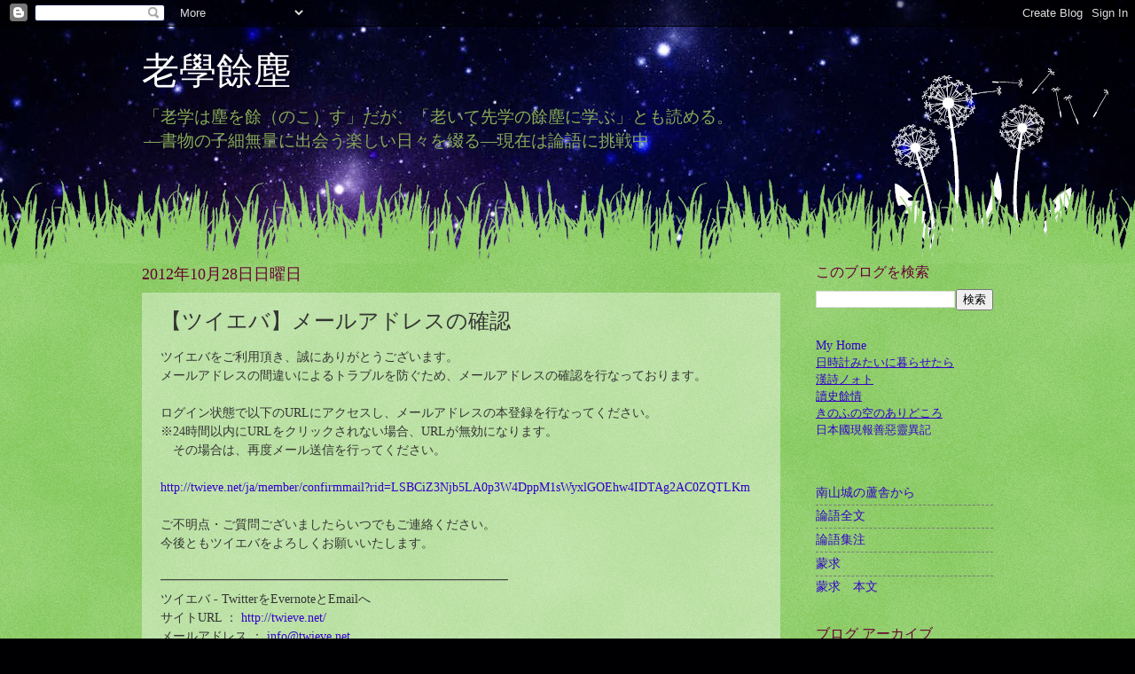

--- FILE ---
content_type: text/html; charset=UTF-8
request_url: http://blog.yoshida.mizuo.info/2012/10/blog-post_64.html
body_size: 10395
content:
<!DOCTYPE html>
<html class='v2' dir='ltr' lang='ja'>
<head>
<link href='https://www.blogger.com/static/v1/widgets/335934321-css_bundle_v2.css' rel='stylesheet' type='text/css'/>
<meta content='width=1100' name='viewport'/>
<meta content='text/html; charset=UTF-8' http-equiv='Content-Type'/>
<meta content='blogger' name='generator'/>
<link href='http://blog.yoshida.mizuo.info/favicon.ico' rel='icon' type='image/x-icon'/>
<link href='http://blog.yoshida.mizuo.info/2012/10/blog-post_64.html' rel='canonical'/>
<link rel="alternate" type="application/atom+xml" title="老學餘塵&#12288; - Atom" href="http://blog.yoshida.mizuo.info/feeds/posts/default" />
<link rel="alternate" type="application/rss+xml" title="老學餘塵&#12288; - RSS" href="http://blog.yoshida.mizuo.info/feeds/posts/default?alt=rss" />
<link rel="service.post" type="application/atom+xml" title="老學餘塵&#12288; - Atom" href="https://www.blogger.com/feeds/2162959613992017023/posts/default" />

<link rel="alternate" type="application/atom+xml" title="老學餘塵&#12288; - Atom" href="http://blog.yoshida.mizuo.info/feeds/6599048767998969280/comments/default" />
<!--Can't find substitution for tag [blog.ieCssRetrofitLinks]-->
<meta content='http://blog.yoshida.mizuo.info/2012/10/blog-post_64.html' property='og:url'/>
<meta content='【ツイエバ】メールアドレスの確認' property='og:title'/>
<meta content='ツイエバをご利用頂き、誠にありがとうございます。  メールアドレスの間違いによるトラブルを防ぐため、メールアドレスの確認を行なっております。   ログイン状態で以下のURLにアクセスし、メールアドレスの本登録を行なってください。  ※24時間以内にURLをクリックされない場合、U...' property='og:description'/>
<title>老學餘塵&#12288;: &#12304;ツイエバ&#12305;メールアドレスの確認</title>
<style id='page-skin-1' type='text/css'><!--
/*
-----------------------------------------------
Blogger Template Style
Name:     Watermark
Designer: Blogger
URL:      www.blogger.com
----------------------------------------------- */
/* Use this with templates/1ktemplate-*.html */
/* Content
----------------------------------------------- */
body {
font: normal normal 15px Georgia, Utopia, 'Palatino Linotype', Palatino, serif;
color: #343434;
background: #000002 url(http://themes.googleusercontent.com/image?id=1nCEFJnjbEM1e6XClO-Dh7L-U6FJQuxivkV20FpXYmkNyRA0vQIZPfjuIp6hcROwwArvQ) no-repeat fixed top center /* Credit: sololos (http://www.istockphoto.com/googleimages.php?id=5613056&platform=blogger) */;
}
html body .content-outer {
min-width: 0;
max-width: 100%;
width: 100%;
}
.content-outer {
font-size: 92%;
}
a:link {
text-decoration:none;
color: #3300cc;
}
a:visited {
text-decoration:none;
color: #332299;
}
a:hover {
text-decoration:underline;
color: #3300ff;
}
.body-fauxcolumns .cap-top {
margin-top: 30px;
background: transparent none no-repeat scroll center center;
height: 0;
}
.content-inner {
padding: 0;
}
/* Header
----------------------------------------------- */
.header-inner .Header .titlewrapper,
.header-inner .Header .descriptionwrapper {
padding-left: 20px;
padding-right: 20px;
}
.Header h1 {
font: normal normal 42px Georgia, Utopia, 'Palatino Linotype', Palatino, serif;;
color: #ffffff;
text-shadow: 2px 2px rgba(0, 0, 0, .1);
}
.Header h1 a {
color: #ffffff;
}
.Header .description {
font-size: 140%;
color: #88aa55;
}
/* Tabs
----------------------------------------------- */
.tabs-inner .section {
margin: 0 20px;
}
.tabs-inner .PageList, .tabs-inner .LinkList, .tabs-inner .Labels {
margin-left: -11px;
margin-right: -11px;
background-color: transparent;
border-top: 0 solid #ffffff;
border-bottom: 0 solid #ffffff;
-moz-box-shadow: 0 0 0 rgba(0, 0, 0, .3);
-webkit-box-shadow: 0 0 0 rgba(0, 0, 0, .3);
-goog-ms-box-shadow: 0 0 0 rgba(0, 0, 0, .3);
box-shadow: 0 0 0 rgba(0, 0, 0, .3);
}
.tabs-inner .PageList .widget-content,
.tabs-inner .LinkList .widget-content,
.tabs-inner .Labels .widget-content {
margin: -3px -11px;
background: transparent none  no-repeat scroll right;
}
.tabs-inner .widget ul {
padding: 2px 25px;
max-height: 34px;
background: transparent none no-repeat scroll left;
}
.tabs-inner .widget li {
border: none;
}
.tabs-inner .widget li a {
display: inline-block;
padding: .25em 1em;
font: normal normal 20px Georgia, Utopia, 'Palatino Linotype', Palatino, serif;
color: #cc3300;
border-right: 1px solid transparent;
}
.tabs-inner .widget li:first-child a {
border-left: 1px solid transparent;
}
.tabs-inner .widget li.selected a, .tabs-inner .widget li a:hover {
color: #000000;
}
/* Headings
----------------------------------------------- */
h2 {
font: normal normal 16px Georgia, Utopia, 'Palatino Linotype', Palatino, serif;;
color: #680034;
margin: 0 0 .5em;
}
h2.date-header {
font: normal normal 18px Georgia, Utopia, 'Palatino Linotype', Palatino, serif;
color: #680034;
}
/* Main
----------------------------------------------- */
.main-inner .column-center-inner,
.main-inner .column-left-inner,
.main-inner .column-right-inner {
padding: 0 5px;
}
.main-outer {
margin-top: 100px;
background: #66bb33 url(http://www.blogblog.com/1kt/watermark/body_background_flower.png) repeat scroll top center;
}
.main-inner {
padding-top: 0;
}
.main-cap-top {
position: relative;
}
.main-cap-top .cap-right {
position: absolute;
height: 100px;
width: 100%;
bottom: 0;
background: transparent url(http://www.blogblog.com/1kt/watermark/main_cap_flower.png) repeat-x scroll bottom center;
}
.main-cap-top .cap-left {
position: absolute;
height: 245px;
width: 280px;
right: 0;
bottom: 0;
background: transparent url(http://www.blogblog.com/1kt/watermark/main_overlay_flower.png) no-repeat scroll bottom left;
}
/* Posts
----------------------------------------------- */
.post-outer {
padding: 15px 20px;
margin: 0 0 25px;
background: transparent url(http://www.blogblog.com/1kt/watermark/post_background_birds.png) repeat scroll top left;
_background-image: none;
border: dotted 1px transparent;
-moz-box-shadow: 0 0 0 rgba(0, 0, 0, .1);
-webkit-box-shadow: 0 0 0 rgba(0, 0, 0, .1);
-goog-ms-box-shadow: 0 0 0 rgba(0, 0, 0, .1);
box-shadow: 0 0 0 rgba(0, 0, 0, .1);
}
h3.post-title {
font: normal normal 24px Georgia, Utopia, 'Palatino Linotype', Palatino, serif;;
margin: 0;
}
.comments h4 {
font: normal normal 24px Georgia, Utopia, 'Palatino Linotype', Palatino, serif;;
margin: 1em 0 0;
}
.post-body {
font-size: 105%;
line-height: 1.5;
position: relative;
}
.post-header {
margin: 0 0 1em;
color: #775599;
}
.post-footer {
margin: 10px 0 0;
padding: 10px 0 0;
color: #775599;
border-top: dashed 1px #777777;
}
#blog-pager {
font-size: 140%
}
#comments .comment-author {
padding-top: 1.5em;
border-top: dashed 1px #777777;
background-position: 0 1.5em;
}
#comments .comment-author:first-child {
padding-top: 0;
border-top: none;
}
.avatar-image-container {
margin: .2em 0 0;
}
/* Comments
----------------------------------------------- */
.comments .comments-content .icon.blog-author {
background-repeat: no-repeat;
background-image: url([data-uri]);
}
.comments .comments-content .loadmore a {
border-top: 1px solid #777777;
border-bottom: 1px solid #777777;
}
.comments .continue {
border-top: 2px solid #777777;
}
/* Widgets
----------------------------------------------- */
.widget ul, .widget #ArchiveList ul.flat {
padding: 0;
list-style: none;
}
.widget ul li, .widget #ArchiveList ul.flat li {
padding: .35em 0;
text-indent: 0;
border-top: dashed 1px #777777;
}
.widget ul li:first-child, .widget #ArchiveList ul.flat li:first-child {
border-top: none;
}
.widget .post-body ul {
list-style: disc;
}
.widget .post-body ul li {
border: none;
}
.widget .zippy {
color: #777777;
}
.post-body img, .post-body .tr-caption-container, .Profile img, .Image img,
.BlogList .item-thumbnail img {
padding: 5px;
background: #fff;
-moz-box-shadow: 1px 1px 5px rgba(0, 0, 0, .5);
-webkit-box-shadow: 1px 1px 5px rgba(0, 0, 0, .5);
-goog-ms-box-shadow: 1px 1px 5px rgba(0, 0, 0, .5);
box-shadow: 1px 1px 5px rgba(0, 0, 0, .5);
}
.post-body img, .post-body .tr-caption-container {
padding: 8px;
}
.post-body .tr-caption-container {
color: #333333;
}
.post-body .tr-caption-container img {
padding: 0;
background: transparent;
border: none;
-moz-box-shadow: 0 0 0 rgba(0, 0, 0, .1);
-webkit-box-shadow: 0 0 0 rgba(0, 0, 0, .1);
-goog-ms-box-shadow: 0 0 0 rgba(0, 0, 0, .1);
box-shadow: 0 0 0 rgba(0, 0, 0, .1);
}
/* Footer
----------------------------------------------- */
.footer-outer {
color:#ffffff;
background: #13003a url(http://www.blogblog.com/1kt/watermark/body_background_navigator.png) repeat scroll top left;
}
.footer-outer a {
color: #dd99ff;
}
.footer-outer a:visited {
color: #cc77ee;
}
.footer-outer a:hover {
color: #ffccff;
}
.footer-outer .widget h2 {
color: #ffffff;
}
/* Mobile
----------------------------------------------- */
body.mobile  {
background-size: 100% auto;
}
.mobile .body-fauxcolumn-outer {
background: transparent none repeat scroll top left;
}
html .mobile .mobile-date-outer {
border-bottom: none;
background: transparent url(http://www.blogblog.com/1kt/watermark/post_background_birds.png) repeat scroll top left;
_background-image: none;
margin-bottom: 10px;
}
.mobile .main-inner .date-outer {
padding: 0;
}
.mobile .main-inner .date-header {
margin: 10px;
}
.mobile .main-cap-top {
z-index: -1;
}
.mobile .content-outer {
font-size: 100%;
}
.mobile .post-outer {
padding: 10px;
}
.mobile .main-cap-top .cap-left {
background: transparent none no-repeat scroll bottom left;
}
.mobile .body-fauxcolumns .cap-top {
margin: 0;
}
.mobile-link-button {
background: transparent url(http://www.blogblog.com/1kt/watermark/post_background_birds.png) repeat scroll top left;
}
.mobile-link-button a:link, .mobile-link-button a:visited {
color: #3300cc;
}
.mobile-index-date .date-header {
color: #680034;
}
.mobile-index-contents {
color: #343434;
}
.mobile .tabs-inner .section {
margin: 0;
}
.mobile .tabs-inner .PageList {
margin-left: 0;
margin-right: 0;
}
.mobile .tabs-inner .PageList .widget-content {
margin: 0;
color: #000000;
background: transparent url(http://www.blogblog.com/1kt/watermark/post_background_birds.png) repeat scroll top left;
}
.mobile .tabs-inner .PageList .widget-content .pagelist-arrow {
border-left: 1px solid transparent;
}

--></style>
<style id='template-skin-1' type='text/css'><!--
body {
min-width: 1000px;
}
.content-outer, .content-fauxcolumn-outer, .region-inner {
min-width: 1000px;
max-width: 1000px;
_width: 1000px;
}
.main-inner .columns {
padding-left: 0px;
padding-right: 240px;
}
.main-inner .fauxcolumn-center-outer {
left: 0px;
right: 240px;
/* IE6 does not respect left and right together */
_width: expression(this.parentNode.offsetWidth -
parseInt("0px") -
parseInt("240px") + 'px');
}
.main-inner .fauxcolumn-left-outer {
width: 0px;
}
.main-inner .fauxcolumn-right-outer {
width: 240px;
}
.main-inner .column-left-outer {
width: 0px;
right: 100%;
margin-left: -0px;
}
.main-inner .column-right-outer {
width: 240px;
margin-right: -240px;
}
#layout {
min-width: 0;
}
#layout .content-outer {
min-width: 0;
width: 800px;
}
#layout .region-inner {
min-width: 0;
width: auto;
}
body#layout div.add_widget {
padding: 8px;
}
body#layout div.add_widget a {
margin-left: 32px;
}
--></style>
<style>
    body {background-image:url(http\:\/\/themes.googleusercontent.com\/image?id=1nCEFJnjbEM1e6XClO-Dh7L-U6FJQuxivkV20FpXYmkNyRA0vQIZPfjuIp6hcROwwArvQ);}
    
@media (max-width: 200px) { body {background-image:url(http\:\/\/themes.googleusercontent.com\/image?id=1nCEFJnjbEM1e6XClO-Dh7L-U6FJQuxivkV20FpXYmkNyRA0vQIZPfjuIp6hcROwwArvQ&options=w200);}}
@media (max-width: 400px) and (min-width: 201px) { body {background-image:url(http\:\/\/themes.googleusercontent.com\/image?id=1nCEFJnjbEM1e6XClO-Dh7L-U6FJQuxivkV20FpXYmkNyRA0vQIZPfjuIp6hcROwwArvQ&options=w400);}}
@media (max-width: 800px) and (min-width: 401px) { body {background-image:url(http\:\/\/themes.googleusercontent.com\/image?id=1nCEFJnjbEM1e6XClO-Dh7L-U6FJQuxivkV20FpXYmkNyRA0vQIZPfjuIp6hcROwwArvQ&options=w800);}}
@media (max-width: 1200px) and (min-width: 801px) { body {background-image:url(http\:\/\/themes.googleusercontent.com\/image?id=1nCEFJnjbEM1e6XClO-Dh7L-U6FJQuxivkV20FpXYmkNyRA0vQIZPfjuIp6hcROwwArvQ&options=w1200);}}
/* Last tag covers anything over one higher than the previous max-size cap. */
@media (min-width: 1201px) { body {background-image:url(http\:\/\/themes.googleusercontent.com\/image?id=1nCEFJnjbEM1e6XClO-Dh7L-U6FJQuxivkV20FpXYmkNyRA0vQIZPfjuIp6hcROwwArvQ&options=w1600);}}
  </style>
<link href='https://www.blogger.com/dyn-css/authorization.css?targetBlogID=2162959613992017023&amp;zx=7155f821-1dc4-498b-abdd-7f70512b1e94' media='none' onload='if(media!=&#39;all&#39;)media=&#39;all&#39;' rel='stylesheet'/><noscript><link href='https://www.blogger.com/dyn-css/authorization.css?targetBlogID=2162959613992017023&amp;zx=7155f821-1dc4-498b-abdd-7f70512b1e94' rel='stylesheet'/></noscript>
<meta name='google-adsense-platform-account' content='ca-host-pub-1556223355139109'/>
<meta name='google-adsense-platform-domain' content='blogspot.com'/>

</head>
<body class='loading variant-flower'>
<div class='navbar section' id='navbar' name='Navbar'><div class='widget Navbar' data-version='1' id='Navbar1'><script type="text/javascript">
    function setAttributeOnload(object, attribute, val) {
      if(window.addEventListener) {
        window.addEventListener('load',
          function(){ object[attribute] = val; }, false);
      } else {
        window.attachEvent('onload', function(){ object[attribute] = val; });
      }
    }
  </script>
<div id="navbar-iframe-container"></div>
<script type="text/javascript" src="https://apis.google.com/js/platform.js"></script>
<script type="text/javascript">
      gapi.load("gapi.iframes:gapi.iframes.style.bubble", function() {
        if (gapi.iframes && gapi.iframes.getContext) {
          gapi.iframes.getContext().openChild({
              url: 'https://www.blogger.com/navbar/2162959613992017023?po\x3d6599048767998969280\x26origin\x3dhttp://blog.yoshida.mizuo.info',
              where: document.getElementById("navbar-iframe-container"),
              id: "navbar-iframe"
          });
        }
      });
    </script><script type="text/javascript">
(function() {
var script = document.createElement('script');
script.type = 'text/javascript';
script.src = '//pagead2.googlesyndication.com/pagead/js/google_top_exp.js';
var head = document.getElementsByTagName('head')[0];
if (head) {
head.appendChild(script);
}})();
</script>
</div></div>
<div class='body-fauxcolumns'>
<div class='fauxcolumn-outer body-fauxcolumn-outer'>
<div class='cap-top'>
<div class='cap-left'></div>
<div class='cap-right'></div>
</div>
<div class='fauxborder-left'>
<div class='fauxborder-right'></div>
<div class='fauxcolumn-inner'>
</div>
</div>
<div class='cap-bottom'>
<div class='cap-left'></div>
<div class='cap-right'></div>
</div>
</div>
</div>
<div class='content'>
<div class='content-fauxcolumns'>
<div class='fauxcolumn-outer content-fauxcolumn-outer'>
<div class='cap-top'>
<div class='cap-left'></div>
<div class='cap-right'></div>
</div>
<div class='fauxborder-left'>
<div class='fauxborder-right'></div>
<div class='fauxcolumn-inner'>
</div>
</div>
<div class='cap-bottom'>
<div class='cap-left'></div>
<div class='cap-right'></div>
</div>
</div>
</div>
<div class='content-outer'>
<div class='content-cap-top cap-top'>
<div class='cap-left'></div>
<div class='cap-right'></div>
</div>
<div class='fauxborder-left content-fauxborder-left'>
<div class='fauxborder-right content-fauxborder-right'></div>
<div class='content-inner'>
<header>
<div class='header-outer'>
<div class='header-cap-top cap-top'>
<div class='cap-left'></div>
<div class='cap-right'></div>
</div>
<div class='fauxborder-left header-fauxborder-left'>
<div class='fauxborder-right header-fauxborder-right'></div>
<div class='region-inner header-inner'>
<div class='header section' id='header' name='ヘッダー'><div class='widget Header' data-version='1' id='Header1'>
<div id='header-inner'>
<div class='titlewrapper'>
<h1 class='title'>
<a href='http://blog.yoshida.mizuo.info/'>
老學餘塵&#12288;
</a>
</h1>
</div>
<div class='descriptionwrapper'>
<p class='description'><span>&#12300;老学は塵を餘&#65288;のこ&#65289;す&#12301;だが&#12289;&#12300;老いて先学の餘塵に学ぶ&#12301;とも読める&#12290;<br>&#8213;書物の子細無量に出会う楽しい日々を綴る&#8213;現在は論語に挑戦中</span></p>
</div>
</div>
</div></div>
</div>
</div>
<div class='header-cap-bottom cap-bottom'>
<div class='cap-left'></div>
<div class='cap-right'></div>
</div>
</div>
</header>
<div class='tabs-outer'>
<div class='tabs-cap-top cap-top'>
<div class='cap-left'></div>
<div class='cap-right'></div>
</div>
<div class='fauxborder-left tabs-fauxborder-left'>
<div class='fauxborder-right tabs-fauxborder-right'></div>
<div class='region-inner tabs-inner'>
<div class='tabs no-items section' id='crosscol' name='Cross-Column'></div>
<div class='tabs no-items section' id='crosscol-overflow' name='Cross-Column 2'></div>
</div>
</div>
<div class='tabs-cap-bottom cap-bottom'>
<div class='cap-left'></div>
<div class='cap-right'></div>
</div>
</div>
<div class='main-outer'>
<div class='main-cap-top cap-top'>
<div class='cap-left'></div>
<div class='cap-right'></div>
</div>
<div class='fauxborder-left main-fauxborder-left'>
<div class='fauxborder-right main-fauxborder-right'></div>
<div class='region-inner main-inner'>
<div class='columns fauxcolumns'>
<div class='fauxcolumn-outer fauxcolumn-center-outer'>
<div class='cap-top'>
<div class='cap-left'></div>
<div class='cap-right'></div>
</div>
<div class='fauxborder-left'>
<div class='fauxborder-right'></div>
<div class='fauxcolumn-inner'>
</div>
</div>
<div class='cap-bottom'>
<div class='cap-left'></div>
<div class='cap-right'></div>
</div>
</div>
<div class='fauxcolumn-outer fauxcolumn-left-outer'>
<div class='cap-top'>
<div class='cap-left'></div>
<div class='cap-right'></div>
</div>
<div class='fauxborder-left'>
<div class='fauxborder-right'></div>
<div class='fauxcolumn-inner'>
</div>
</div>
<div class='cap-bottom'>
<div class='cap-left'></div>
<div class='cap-right'></div>
</div>
</div>
<div class='fauxcolumn-outer fauxcolumn-right-outer'>
<div class='cap-top'>
<div class='cap-left'></div>
<div class='cap-right'></div>
</div>
<div class='fauxborder-left'>
<div class='fauxborder-right'></div>
<div class='fauxcolumn-inner'>
</div>
</div>
<div class='cap-bottom'>
<div class='cap-left'></div>
<div class='cap-right'></div>
</div>
</div>
<!-- corrects IE6 width calculation -->
<div class='columns-inner'>
<div class='column-center-outer'>
<div class='column-center-inner'>
<div class='main section' id='main' name='メイン'><div class='widget Blog' data-version='1' id='Blog1'>
<div class='blog-posts hfeed'>

          <div class="date-outer">
        
<h2 class='date-header'><span>2012年10月28日日曜日</span></h2>

          <div class="date-posts">
        
<div class='post-outer'>
<div class='post hentry'>
<a name='6599048767998969280'></a>
<h3 class='post-title entry-title'>
&#12304;ツイエバ&#12305;メールアドレスの確認
</h3>
<div class='post-header'>
<div class='post-header-line-1'></div>
</div>
<div class='post-body entry-content'>
ツイエバをご利用頂き&#12289;誠にありがとうございます&#12290;
<br />
メールアドレスの間違いによるトラブルを防ぐため&#12289;メールアドレスの確認を行なっております&#12290;
<br />
<br />
ログイン状態で以下のURLにアクセスし&#12289;メールアドレスの本登録を行なってください&#12290;
<br />
&#8251;24時間以内にURLをクリックされない場合&#12289;URLが無効になります&#12290;
<br />
&#12288;その場合は&#12289;再度メール送信を行ってください&#12290;
<br />
<br />
<a href="http://twieve.net/ja/member/confirmmail?rid=LSBCiZ3Njb5LA0p3W4DppM1sWyxlGOEhw4IDTAg2AC0ZQTLKm">http://twieve.net/ja/member/confirmmail?rid=LSBCiZ3Njb5LA0p3W4DppM1sWyxlGOEhw4IDTAg2AC0ZQTLKm</a>
<br />
<br />
ご不明点&#12539;ご質問ございましたらいつでもご連絡ください&#12290;
<br />
今後ともツイエバをよろしくお願いいたします&#12290;
<br />
<br />
&#9473;&#9473;&#9473;&#9473;&#9473;&#9473;&#9473;&#9473;&#9473;&#9473;&#9473;&#9473;&#9473;&#9473;&#9473;&#9473;&#9473;&#9473;&#9473;&#9473;&#9473;&#9473;&#9473;&#9473;&#9473;&#9473;&#9473;&#9473;
<br />
ツイエバ - TwitterをEvernoteとEmailへ
<br />
サイトURL    &#65306; <a href="http://twieve.net/">http://twieve.net/</a>
<br />
メールアドレス &#65306; <a href="mailto:info@twieve.net">info@twieve.net</a>
<br />
&#9473;&#9473;&#9473;&#9473;&#9473;&#9473;&#9473;&#9473;&#9473;&#9473;&#9473;&#9473;&#9473;&#9473;&#9473;&#9473;&#9473;&#9473;&#9473;&#9473;&#9473;&#9473;&#9473;&#9473;&#9473;&#9473;&#9473;&#9473;
<div style='clear: both;'></div>
</div>
<div class='post-footer'>
<div class='post-footer-line post-footer-line-1'><span class='post-author vcard'>
</span>
<span class='post-timestamp'>
時刻:
<a class='timestamp-link' href='http://blog.yoshida.mizuo.info/2012/10/blog-post_64.html' rel='bookmark' title='permanent link'><abbr class='published' title='2012-10-28T17:15:00+09:00'>17:15</abbr></a>
</span>
<span class='post-comment-link'>
</span>
<span class='post-icons'>
</span>
<div class='post-share-buttons'>
<a class='goog-inline-block share-button sb-email' href='https://www.blogger.com/share-post.g?blogID=2162959613992017023&postID=6599048767998969280&target=email' target='_blank' title='メールで送信'><span class='share-button-link-text'>メールで送信</span></a><a class='goog-inline-block share-button sb-blog' href='https://www.blogger.com/share-post.g?blogID=2162959613992017023&postID=6599048767998969280&target=blog' onclick='window.open(this.href, "_blank", "height=270,width=475"); return false;' target='_blank' title='BlogThis!'><span class='share-button-link-text'>BlogThis!</span></a><a class='goog-inline-block share-button sb-twitter' href='https://www.blogger.com/share-post.g?blogID=2162959613992017023&postID=6599048767998969280&target=twitter' target='_blank' title='X で共有'><span class='share-button-link-text'>X で共有</span></a><a class='goog-inline-block share-button sb-facebook' href='https://www.blogger.com/share-post.g?blogID=2162959613992017023&postID=6599048767998969280&target=facebook' onclick='window.open(this.href, "_blank", "height=430,width=640"); return false;' target='_blank' title='Facebook で共有する'><span class='share-button-link-text'>Facebook で共有する</span></a><a class='goog-inline-block share-button sb-pinterest' href='https://www.blogger.com/share-post.g?blogID=2162959613992017023&postID=6599048767998969280&target=pinterest' target='_blank' title='Pinterest に共有'><span class='share-button-link-text'>Pinterest に共有</span></a>
</div>
</div>
<div class='post-footer-line post-footer-line-2'><span class='post-labels'>
</span>
</div>
<div class='post-footer-line post-footer-line-3'><span class='post-location'>
</span>
</div>
</div>
</div>
<div class='comments' id='comments'>
<a name='comments'></a>
<h4>0 件のコメント:</h4>
<div id='Blog1_comments-block-wrapper'>
<dl class='avatar-comment-indent' id='comments-block'>
</dl>
</div>
<p class='comment-footer'>
<div class='comment-form'>
<a name='comment-form'></a>
<h4 id='comment-post-message'>コメントを投稿</h4>
<p>
</p>
<a href='https://www.blogger.com/comment/frame/2162959613992017023?po=6599048767998969280&hl=ja&saa=85391&origin=http://blog.yoshida.mizuo.info' id='comment-editor-src'></a>
<iframe allowtransparency='true' class='blogger-iframe-colorize blogger-comment-from-post' frameborder='0' height='410px' id='comment-editor' name='comment-editor' src='' width='100%'></iframe>
<script src='https://www.blogger.com/static/v1/jsbin/2830521187-comment_from_post_iframe.js' type='text/javascript'></script>
<script type='text/javascript'>
      BLOG_CMT_createIframe('https://www.blogger.com/rpc_relay.html');
    </script>
</div>
</p>
</div>
</div>

        </div></div>
      
</div>
<div class='blog-pager' id='blog-pager'>
<span id='blog-pager-newer-link'>
<a class='blog-pager-newer-link' href='http://blog.yoshida.mizuo.info/2012/10/blog-post_28.html' id='Blog1_blog-pager-newer-link' title='次の投稿'>次の投稿</a>
</span>
<span id='blog-pager-older-link'>
<a class='blog-pager-older-link' href='http://blog.yoshida.mizuo.info/2012/10/blog-post_26.html' id='Blog1_blog-pager-older-link' title='前の投稿'>前の投稿</a>
</span>
<a class='home-link' href='http://blog.yoshida.mizuo.info/'>ホーム</a>
</div>
<div class='clear'></div>
<div class='post-feeds'>
<div class='feed-links'>
登録:
<a class='feed-link' href='http://blog.yoshida.mizuo.info/feeds/6599048767998969280/comments/default' target='_blank' type='application/atom+xml'>コメントの投稿 (Atom)</a>
</div>
</div>
</div></div>
</div>
</div>
<div class='column-left-outer'>
<div class='column-left-inner'>
<aside>
</aside>
</div>
</div>
<div class='column-right-outer'>
<div class='column-right-inner'>
<aside>
<div class='sidebar section' id='sidebar-right-1'><div class='widget BlogSearch' data-version='1' id='BlogSearch1'>
<h2 class='title'>このブログを検索</h2>
<div class='widget-content'>
<div id='BlogSearch1_form'>
<form action='http://blog.yoshida.mizuo.info/search' class='gsc-search-box' target='_top'>
<table cellpadding='0' cellspacing='0' class='gsc-search-box'>
<tbody>
<tr>
<td class='gsc-input'>
<input autocomplete='off' class='gsc-input' name='q' size='10' title='search' type='text' value=''/>
</td>
<td class='gsc-search-button'>
<input class='gsc-search-button' title='search' type='submit' value='検索'/>
</td>
</tr>
</tbody>
</table>
</form>
</div>
</div>
<div class='clear'></div>
</div><div class='widget Text' data-version='1' id='Text1'>
<div class='widget-content'>
<a href="https://sites.google.com/a/mizuo.info/home/">My Home</a><div><span class="Apple-style-span" style="font-family: Arial, Verdana, sans-serif; font-size: 13px; line-height: 15px; "><span style="text-decoration: underline; "><a href="http://sundial.mizuo.info/" target="_blank" rel="nofollow" style="text-decoration: underline; ">日時計みたいに暮らせたら</a></span></span></div><div><span class="Apple-style-span" style="font-family: Arial, Verdana, sans-serif; font-size: 13px; line-height: 15px; "><span class="Apple-style-span" style="text-decoration: underline; "><a href="http://kanshi.mizuo.info/">漢詩ノォト</a></span></span></div><div><span class="Apple-style-span" style="font-family: Arial, Verdana, sans-serif; font-size: 13px; line-height: 15px; "><span class="Apple-style-span" style="text-decoration: underline; "><a href="http://blog4kodaishi.blog9.fc2.com/" target="_blank" rel="nofollow" style="text-decoration: underline; ">讀史餘情</a></span></span></div><div><span class="Apple-style-span" style="font-family: Arial, Verdana, sans-serif; font-size: 13px; line-height: 15px; "><span class="Apple-style-span" style="text-decoration: underline; "><a href="http://essay.mizuo.info/" target="_blank" rel="nofollow" style="text-decoration: underline; ">きのふの空のありどころ</a></span></span></div><div><span class="Apple-style-span" style="font-family: Arial, Verdana, sans-serif; line-height: 15px; font-size: small; "><a href="http://blog.yoshida.mizuo.info/2000/01/blog-post.html">日本國現報善惡靈異記</a></span></div><div><span class="Apple-style-span" style="font-family: Arial, Verdana, sans-serif; font-size: 13px; line-height: 15px; "><br/></span></div>
</div>
<div class='clear'></div>
</div><div class='widget PageList' data-version='1' id='PageList1'>
<div class='widget-content'>
<ul>
<li>
<a href='http://blog.yoshida.mizuo.info/p/blog-page.html'>南山城の蘆舎から</a>
</li>
<li>
<a href='http://blog.yoshida.mizuo.info/p/blog-page_11.html'>論語全文</a>
</li>
<li>
<a href='http://blog.yoshida.mizuo.info/p/blog-page_14.html'>論語集注</a>
</li>
<li>
<a href='http://blog.yoshida.mizuo.info/p/blog-page_06.html'>蒙求</a>
</li>
<li>
<a href='http://blog.yoshida.mizuo.info/p/blog-page_29.html'>蒙求&#12288;本文</a>
</li>
</ul>
<div class='clear'></div>
</div>
</div><div class='widget BlogArchive' data-version='1' id='BlogArchive1'>
<h2>ブログ アーカイブ</h2>
<div class='widget-content'>
<div id='ArchiveList'>
<div id='BlogArchive1_ArchiveList'>
<select id='BlogArchive1_ArchiveMenu'>
<option value=''>ブログ アーカイブ</option>
<option value='http://blog.yoshida.mizuo.info/2017/06/'>06 (3)</option>
<option value='http://blog.yoshida.mizuo.info/2017/04/'>04 (1)</option>
<option value='http://blog.yoshida.mizuo.info/2015/11/'>11 (1)</option>
<option value='http://blog.yoshida.mizuo.info/2014/11/'>11 (27)</option>
<option value='http://blog.yoshida.mizuo.info/2014/10/'>10 (32)</option>
<option value='http://blog.yoshida.mizuo.info/2014/09/'>09 (30)</option>
<option value='http://blog.yoshida.mizuo.info/2014/08/'>08 (31)</option>
<option value='http://blog.yoshida.mizuo.info/2014/07/'>07 (31)</option>
<option value='http://blog.yoshida.mizuo.info/2014/06/'>06 (30)</option>
<option value='http://blog.yoshida.mizuo.info/2014/05/'>05 (31)</option>
<option value='http://blog.yoshida.mizuo.info/2014/04/'>04 (30)</option>
<option value='http://blog.yoshida.mizuo.info/2014/03/'>03 (31)</option>
<option value='http://blog.yoshida.mizuo.info/2014/02/'>02 (28)</option>
<option value='http://blog.yoshida.mizuo.info/2014/01/'>01 (31)</option>
<option value='http://blog.yoshida.mizuo.info/2013/12/'>12 (31)</option>
<option value='http://blog.yoshida.mizuo.info/2013/11/'>11 (30)</option>
<option value='http://blog.yoshida.mizuo.info/2013/10/'>10 (31)</option>
<option value='http://blog.yoshida.mizuo.info/2013/09/'>09 (18)</option>
<option value='http://blog.yoshida.mizuo.info/2013/06/'>06 (1)</option>
<option value='http://blog.yoshida.mizuo.info/2012/10/'>10 (4)</option>
<option value='http://blog.yoshida.mizuo.info/2012/06/'>06 (4)</option>
<option value='http://blog.yoshida.mizuo.info/2012/05/'>05 (2)</option>
<option value='http://blog.yoshida.mizuo.info/2012/01/'>01 (3)</option>
<option value='http://blog.yoshida.mizuo.info/2011/12/'>12 (2)</option>
<option value='http://blog.yoshida.mizuo.info/2011/11/'>11 (1)</option>
<option value='http://blog.yoshida.mizuo.info/2011/10/'>10 (1)</option>
<option value='http://blog.yoshida.mizuo.info/2011/09/'>09 (1)</option>
<option value='http://blog.yoshida.mizuo.info/2011/08/'>08 (1)</option>
<option value='http://blog.yoshida.mizuo.info/2011/07/'>07 (4)</option>
<option value='http://blog.yoshida.mizuo.info/2011/06/'>06 (24)</option>
<option value='http://blog.yoshida.mizuo.info/2011/05/'>05 (17)</option>
<option value='http://blog.yoshida.mizuo.info/2011/01/'>01 (1)</option>
<option value='http://blog.yoshida.mizuo.info/2010/12/'>12 (3)</option>
<option value='http://blog.yoshida.mizuo.info/2010/11/'>11 (2)</option>
<option value='http://blog.yoshida.mizuo.info/2000/01/'>01 (1)</option>
</select>
</div>
</div>
<div class='clear'></div>
</div>
</div></div>
</aside>
</div>
</div>
</div>
<div style='clear: both'></div>
<!-- columns -->
</div>
<!-- main -->
</div>
</div>
<div class='main-cap-bottom cap-bottom'>
<div class='cap-left'></div>
<div class='cap-right'></div>
</div>
</div>
<footer>
<div class='footer-outer'>
<div class='footer-cap-top cap-top'>
<div class='cap-left'></div>
<div class='cap-right'></div>
</div>
<div class='fauxborder-left footer-fauxborder-left'>
<div class='fauxborder-right footer-fauxborder-right'></div>
<div class='region-inner footer-inner'>
<div class='foot no-items section' id='footer-1'></div>
<!-- outside of the include in order to lock Attribution widget -->
<div class='foot section' id='footer-3' name='フッター'><div class='widget Attribution' data-version='1' id='Attribution1'>
<div class='widget-content' style='text-align: center;'>
耽読舎&#12288;http://tandokusha.co.cc. &#12300;ウォーターマーク&#12301;テーマ. テーマ画像の作成者: <a href='http://www.istockphoto.com/googleimages.php?id=5613056&platform=blogger&langregion=ja' target='_blank'>sololos</a> さん. Powered by <a href='https://www.blogger.com' target='_blank'>Blogger</a>.
</div>
<div class='clear'></div>
</div></div>
</div>
</div>
<div class='footer-cap-bottom cap-bottom'>
<div class='cap-left'></div>
<div class='cap-right'></div>
</div>
</div>
</footer>
<!-- content -->
</div>
</div>
<div class='content-cap-bottom cap-bottom'>
<div class='cap-left'></div>
<div class='cap-right'></div>
</div>
</div>
</div>
<script type='text/javascript'>
    window.setTimeout(function() {
        document.body.className = document.body.className.replace('loading', '');
      }, 10);
  </script>

<script type="text/javascript" src="https://www.blogger.com/static/v1/widgets/3845888474-widgets.js"></script>
<script type='text/javascript'>
window['__wavt'] = 'AOuZoY4Bwfv3knK2VVCNnJ7-qQZrLlE6HQ:1768719625572';_WidgetManager._Init('//www.blogger.com/rearrange?blogID\x3d2162959613992017023','//blog.yoshida.mizuo.info/2012/10/blog-post_64.html','2162959613992017023');
_WidgetManager._SetDataContext([{'name': 'blog', 'data': {'blogId': '2162959613992017023', 'title': '\u8001\u5b78\u9918\u5875\u3000', 'url': 'http://blog.yoshida.mizuo.info/2012/10/blog-post_64.html', 'canonicalUrl': 'http://blog.yoshida.mizuo.info/2012/10/blog-post_64.html', 'homepageUrl': 'http://blog.yoshida.mizuo.info/', 'searchUrl': 'http://blog.yoshida.mizuo.info/search', 'canonicalHomepageUrl': 'http://blog.yoshida.mizuo.info/', 'blogspotFaviconUrl': 'http://blog.yoshida.mizuo.info/favicon.ico', 'bloggerUrl': 'https://www.blogger.com', 'hasCustomDomain': true, 'httpsEnabled': false, 'enabledCommentProfileImages': true, 'gPlusViewType': 'FILTERED_POSTMOD', 'adultContent': false, 'analyticsAccountNumber': '', 'encoding': 'UTF-8', 'locale': 'ja', 'localeUnderscoreDelimited': 'ja', 'languageDirection': 'ltr', 'isPrivate': false, 'isMobile': false, 'isMobileRequest': false, 'mobileClass': '', 'isPrivateBlog': false, 'isDynamicViewsAvailable': true, 'feedLinks': '\x3clink rel\x3d\x22alternate\x22 type\x3d\x22application/atom+xml\x22 title\x3d\x22\u8001\u5b78\u9918\u5875\u3000 - Atom\x22 href\x3d\x22http://blog.yoshida.mizuo.info/feeds/posts/default\x22 /\x3e\n\x3clink rel\x3d\x22alternate\x22 type\x3d\x22application/rss+xml\x22 title\x3d\x22\u8001\u5b78\u9918\u5875\u3000 - RSS\x22 href\x3d\x22http://blog.yoshida.mizuo.info/feeds/posts/default?alt\x3drss\x22 /\x3e\n\x3clink rel\x3d\x22service.post\x22 type\x3d\x22application/atom+xml\x22 title\x3d\x22\u8001\u5b78\u9918\u5875\u3000 - Atom\x22 href\x3d\x22https://www.blogger.com/feeds/2162959613992017023/posts/default\x22 /\x3e\n\n\x3clink rel\x3d\x22alternate\x22 type\x3d\x22application/atom+xml\x22 title\x3d\x22\u8001\u5b78\u9918\u5875\u3000 - Atom\x22 href\x3d\x22http://blog.yoshida.mizuo.info/feeds/6599048767998969280/comments/default\x22 /\x3e\n', 'meTag': '', 'adsenseHostId': 'ca-host-pub-1556223355139109', 'adsenseHasAds': false, 'adsenseAutoAds': false, 'boqCommentIframeForm': true, 'loginRedirectParam': '', 'view': '', 'dynamicViewsCommentsSrc': '//www.blogblog.com/dynamicviews/4224c15c4e7c9321/js/comments.js', 'dynamicViewsScriptSrc': '//www.blogblog.com/dynamicviews/2dfa401275732ff9', 'plusOneApiSrc': 'https://apis.google.com/js/platform.js', 'disableGComments': true, 'interstitialAccepted': false, 'sharing': {'platforms': [{'name': '\u30ea\u30f3\u30af\u3092\u53d6\u5f97', 'key': 'link', 'shareMessage': '\u30ea\u30f3\u30af\u3092\u53d6\u5f97', 'target': ''}, {'name': 'Facebook', 'key': 'facebook', 'shareMessage': 'Facebook \u3067\u5171\u6709', 'target': 'facebook'}, {'name': 'BlogThis!', 'key': 'blogThis', 'shareMessage': 'BlogThis!', 'target': 'blog'}, {'name': '\xd7', 'key': 'twitter', 'shareMessage': '\xd7 \u3067\u5171\u6709', 'target': 'twitter'}, {'name': 'Pinterest', 'key': 'pinterest', 'shareMessage': 'Pinterest \u3067\u5171\u6709', 'target': 'pinterest'}, {'name': '\u30e1\u30fc\u30eb', 'key': 'email', 'shareMessage': '\u30e1\u30fc\u30eb', 'target': 'email'}], 'disableGooglePlus': true, 'googlePlusShareButtonWidth': 0, 'googlePlusBootstrap': '\x3cscript type\x3d\x22text/javascript\x22\x3ewindow.___gcfg \x3d {\x27lang\x27: \x27ja\x27};\x3c/script\x3e'}, 'hasCustomJumpLinkMessage': false, 'jumpLinkMessage': '\u7d9a\u304d\u3092\u8aad\u3080', 'pageType': 'item', 'postId': '6599048767998969280', 'pageName': '\u3010\u30c4\u30a4\u30a8\u30d0\u3011\u30e1\u30fc\u30eb\u30a2\u30c9\u30ec\u30b9\u306e\u78ba\u8a8d', 'pageTitle': '\u8001\u5b78\u9918\u5875\u3000: \u3010\u30c4\u30a4\u30a8\u30d0\u3011\u30e1\u30fc\u30eb\u30a2\u30c9\u30ec\u30b9\u306e\u78ba\u8a8d'}}, {'name': 'features', 'data': {}}, {'name': 'messages', 'data': {'edit': '\u7de8\u96c6', 'linkCopiedToClipboard': '\u30ea\u30f3\u30af\u3092\u30af\u30ea\u30c3\u30d7\u30dc\u30fc\u30c9\u306b\u30b3\u30d4\u30fc\u3057\u307e\u3057\u305f\u3002', 'ok': 'OK', 'postLink': '\u6295\u7a3f\u306e\u30ea\u30f3\u30af'}}, {'name': 'template', 'data': {'name': 'Watermark', 'localizedName': '\u30a6\u30a9\u30fc\u30bf\u30fc\u30de\u30fc\u30af', 'isResponsive': false, 'isAlternateRendering': false, 'isCustom': false, 'variant': 'flower', 'variantId': 'flower'}}, {'name': 'view', 'data': {'classic': {'name': 'classic', 'url': '?view\x3dclassic'}, 'flipcard': {'name': 'flipcard', 'url': '?view\x3dflipcard'}, 'magazine': {'name': 'magazine', 'url': '?view\x3dmagazine'}, 'mosaic': {'name': 'mosaic', 'url': '?view\x3dmosaic'}, 'sidebar': {'name': 'sidebar', 'url': '?view\x3dsidebar'}, 'snapshot': {'name': 'snapshot', 'url': '?view\x3dsnapshot'}, 'timeslide': {'name': 'timeslide', 'url': '?view\x3dtimeslide'}, 'isMobile': false, 'title': '\u3010\u30c4\u30a4\u30a8\u30d0\u3011\u30e1\u30fc\u30eb\u30a2\u30c9\u30ec\u30b9\u306e\u78ba\u8a8d', 'description': '\u30c4\u30a4\u30a8\u30d0\u3092\u3054\u5229\u7528\u9802\u304d\u3001\u8aa0\u306b\u3042\u308a\u304c\u3068\u3046\u3054\u3056\u3044\u307e\u3059\u3002  \u30e1\u30fc\u30eb\u30a2\u30c9\u30ec\u30b9\u306e\u9593\u9055\u3044\u306b\u3088\u308b\u30c8\u30e9\u30d6\u30eb\u3092\u9632\u3050\u305f\u3081\u3001\u30e1\u30fc\u30eb\u30a2\u30c9\u30ec\u30b9\u306e\u78ba\u8a8d\u3092\u884c\u306a\u3063\u3066\u304a\u308a\u307e\u3059\u3002   \u30ed\u30b0\u30a4\u30f3\u72b6\u614b\u3067\u4ee5\u4e0b\u306eURL\u306b\u30a2\u30af\u30bb\u30b9\u3057\u3001\u30e1\u30fc\u30eb\u30a2\u30c9\u30ec\u30b9\u306e\u672c\u767b\u9332\u3092\u884c\u306a\u3063\u3066\u304f\u3060\u3055\u3044\u3002  \u203b24\u6642\u9593\u4ee5\u5185\u306bURL\u3092\u30af\u30ea\u30c3\u30af\u3055\u308c\u306a\u3044\u5834\u5408\u3001U...', 'url': 'http://blog.yoshida.mizuo.info/2012/10/blog-post_64.html', 'type': 'item', 'isSingleItem': true, 'isMultipleItems': false, 'isError': false, 'isPage': false, 'isPost': true, 'isHomepage': false, 'isArchive': false, 'isLabelSearch': false, 'postId': 6599048767998969280}}]);
_WidgetManager._RegisterWidget('_NavbarView', new _WidgetInfo('Navbar1', 'navbar', document.getElementById('Navbar1'), {}, 'displayModeFull'));
_WidgetManager._RegisterWidget('_HeaderView', new _WidgetInfo('Header1', 'header', document.getElementById('Header1'), {}, 'displayModeFull'));
_WidgetManager._RegisterWidget('_BlogView', new _WidgetInfo('Blog1', 'main', document.getElementById('Blog1'), {'cmtInteractionsEnabled': false, 'lightboxEnabled': true, 'lightboxModuleUrl': 'https://www.blogger.com/static/v1/jsbin/4268964403-lbx__ja.js', 'lightboxCssUrl': 'https://www.blogger.com/static/v1/v-css/828616780-lightbox_bundle.css'}, 'displayModeFull'));
_WidgetManager._RegisterWidget('_BlogSearchView', new _WidgetInfo('BlogSearch1', 'sidebar-right-1', document.getElementById('BlogSearch1'), {}, 'displayModeFull'));
_WidgetManager._RegisterWidget('_TextView', new _WidgetInfo('Text1', 'sidebar-right-1', document.getElementById('Text1'), {}, 'displayModeFull'));
_WidgetManager._RegisterWidget('_PageListView', new _WidgetInfo('PageList1', 'sidebar-right-1', document.getElementById('PageList1'), {'title': '', 'links': [{'isCurrentPage': false, 'href': 'http://blog.yoshida.mizuo.info/p/blog-page.html', 'id': '5444717208972675304', 'title': '\u5357\u5c71\u57ce\u306e\u8606\u820e\u304b\u3089'}, {'isCurrentPage': false, 'href': 'http://blog.yoshida.mizuo.info/p/blog-page_11.html', 'id': '5420857771710093116', 'title': '\u8ad6\u8a9e\u5168\u6587'}, {'isCurrentPage': false, 'href': 'http://blog.yoshida.mizuo.info/p/blog-page_14.html', 'id': '7667774468568278197', 'title': '\u8ad6\u8a9e\u96c6\u6ce8'}, {'isCurrentPage': false, 'href': 'http://blog.yoshida.mizuo.info/p/blog-page_06.html', 'id': '4413990160880913499', 'title': '\u8499\u6c42'}, {'isCurrentPage': false, 'href': 'http://blog.yoshida.mizuo.info/p/blog-page_29.html', 'id': '8022240074368684352', 'title': '\u8499\u6c42\u3000\u672c\u6587'}], 'mobile': false, 'showPlaceholder': true, 'hasCurrentPage': false}, 'displayModeFull'));
_WidgetManager._RegisterWidget('_BlogArchiveView', new _WidgetInfo('BlogArchive1', 'sidebar-right-1', document.getElementById('BlogArchive1'), {'languageDirection': 'ltr', 'loadingMessage': '\u8aad\u307f\u8fbc\u307f\u4e2d\x26hellip;'}, 'displayModeFull'));
_WidgetManager._RegisterWidget('_AttributionView', new _WidgetInfo('Attribution1', 'footer-3', document.getElementById('Attribution1'), {}, 'displayModeFull'));
</script>
</body>
</html>